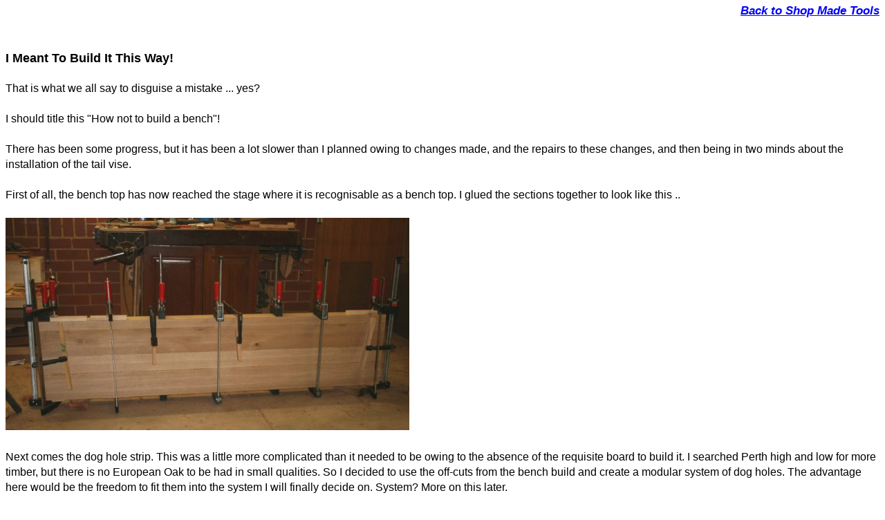

--- FILE ---
content_type: text/html
request_url: http://inthewoodshop.com/ShopMadeTools/BuidingaBench2.html
body_size: 3497
content:
<!DOCTYPE HTML PUBLIC "-//W3C//DTD HTML 4.0 Transitional//EN">
<HTML>
<HEAD>
	<META HTTP-EQUIV="CONTENT-TYPE" CONTENT="text/html; charset=windows-1252">
	<TITLE></TITLE>
	<META NAME="GENERATOR" CONTENT="OpenOffice.org 3.3  (Win32)">
	<META NAME="AUTHOR" CONTENT="Derek Cohen">
	<META NAME="CREATED" CONTENT="20120206;23300000">
	<META NAME="CHANGEDBY" CONTENT="Derek Cohen">
	<META NAME="CHANGED" CONTENT="20120207;22223501">
	<STYLE TYPE="text/css">
	<!--
		@page { margin: 1in }
		P { margin-bottom: 0.08in; direction: ltr; color: #000000; line-height: 115%; widows: 2; orphans: 2 }
		P.western { font-family: "Calibri", sans-serif; font-size: 11pt; so-language: en-AU }
		P.cjk { font-family: "Calibri", sans-serif; font-size: 11pt }
		P.ctl { font-family: "Calibri", sans-serif; font-size: 11pt; so-language: ar-SA }
		A:link { so-language: zxx }
	-->
	</STYLE>
</HEAD>
<BODY LANG="en-AU" TEXT="#000000" DIR="LTR">
<P CLASS="western" ALIGN=RIGHT STYLE="margin-bottom: 0in; line-height: 100%">
<A HREF="http://www.inthewoodshop.com/ShopMadeTools/index.html"><FONT COLOR="#0000ff"><FONT FACE="Arial, sans-serif"><FONT SIZE=4 STYLE="font-size: 13pt"><SPAN LANG="en-US"><I><U><B>Back
to Shop Made Tools</B></U></I></SPAN></FONT></FONT></FONT></A></P>
<P CLASS="western" STYLE="margin-bottom: 0in; background: #ffffff; line-height: 150%">
<BR>
</P>
<P CLASS="western" STYLE="margin-bottom: 0in; background: #ffffff; line-height: 150%">
<FONT COLOR="#000000"><FONT FACE="Arial, sans-serif"><FONT SIZE=4><B>I
Meant To Build It This Way!</B></FONT></FONT></FONT><FONT COLOR="#000000"><FONT FACE="Arial, sans-serif"><FONT SIZE=4><BR></FONT></FONT></FONT><FONT COLOR="#000000"><FONT FACE="Arial, sans-serif"><FONT SIZE=3><BR>That
is what we all say to disguise a mistake ... yes</FONT></FONT></FONT><FONT COLOR="#000000"><FONT FACE="Arial, sans-serif"><FONT SIZE=3><SPAN STYLE="background: #ffffff">?&nbsp;</SPAN></FONT></FONT></FONT><FONT COLOR="#000000"><FONT FACE="Arial, sans-serif"><FONT SIZE=3><BR><BR>I
should title this &quot;How not to build a bench&quot;!</FONT></FONT></FONT><FONT COLOR="#000000"><FONT FACE="Arial, sans-serif"><FONT SIZE=3><SPAN STYLE="background: #ffffff">&nbsp;</SPAN></FONT></FONT></FONT><FONT COLOR="#000000"><FONT FACE="Arial, sans-serif"><FONT SIZE=3><BR><BR>There
has been some progress, but it has been a lot slower than I planned
owing to changes made, and t</FONT></FONT></FONT><FONT COLOR="#000000"><FONT FACE="Arial, sans-serif"><FONT SIZE=3><SPAN STYLE="background: #ffffff">he
repairs to these changes, and then being in two minds about the
installation of the tail vise.&nbsp;<BR><BR>First of all, the bench
top has now reached the stage where it is recognisable as a bench
top. I glued the sections together to look like this ..&nbsp;</SPAN></FONT></FONT></FONT><FONT COLOR="#000000"><FONT FACE="Arial, sans-serif"><FONT SIZE=3><BR><BR><IMG SRC="BuidingaBench2_html_4e2d90e9.jpg" NAME="graphics1" ALIGN=BOTTOM WIDTH=584 HEIGHT=307 BORDER=0></FONT></FONT></FONT><FONT COLOR="#000000"><FONT FACE="Arial, sans-serif"><FONT SIZE=3><SPAN STYLE="background: #ffffff">&nbsp;<BR><BR>Next
comes the dog hole strip. This was a little more complicated than it
needed to be owing to the absence of the requisite board to build it.
I searched Perth high and low for more timber, but there is no
European Oak to be had in small qualities. So I decided to use the
off-cuts from the bench build and create a modular system of dog
holes. The advantage here would be the freedom to fit them into the
system I will finally decide on. System? More on this
later.&nbsp;<BR><BR>Building dog holes: The dog holes are 1&quot;
wide and 1 1/2&quot; deep across the top. They are angled towards the
vise at 2 degrees. The dog in the BC tailvise is the same size, and
also angled forward by 2 degrees.&nbsp;<BR><BR>The dogs need to be
centred in the dog strip. First the dog strip board is resawn
...&nbsp;<BR><BR><IMG SRC="BuidingaBench2_html_m6b98176c.jpg" NAME="graphics2" ALIGN=BOTTOM WIDTH=635 HEIGHT=404 BORDER=0>&nbsp;<BR><BR>Then
a jig was built for the router ...&nbsp;<BR><BR><IMG SRC="BuidingaBench2_html_m37903f3.jpg" NAME="graphics3" ALIGN=BOTTOM WIDTH=598 HEIGHT=398 BORDER=0>&nbsp;<BR><BR>...
and the dog holes machined out ..&nbsp;<BR><BR><IMG SRC="BuidingaBench2_html_3654fb8a.jpg" NAME="graphics4" ALIGN=BOTTOM WIDTH=594 HEIGHT=386 BORDER=0>&nbsp;<BR><BR>The
&quot;bumps&quot; are to prevent the dogs dropping out of the dog
holes.&nbsp;<BR><BR>Finally, the two boards were glued together
..&nbsp;<BR><BR><IMG SRC="BuidingaBench2_html_619f47d9.jpg" NAME="graphics5" ALIGN=BOTTOM WIDTH=534 HEIGHT=373 BORDER=0>&nbsp;<BR><BR>The
result was a bunch of dog hole strips with each dog hole 3&quot;
apart ..&nbsp;<BR><BR><IMG SRC="BuidingaBench2_html_5763d276.jpg" NAME="graphics6" ALIGN=BOTTOM WIDTH=556 HEIGHT=284 BORDER=0><BR><BR>...
which I cut to fit the length here, but which I can re-configure as I
wish later on (also, note the difference in size of this 75&quot;
bench top length versus the &lt;60&quot; length of my old bench)
...&nbsp;<BR><BR><IMG SRC="BuidingaBench2_html_m31a5e593.jpg" NAME="graphics7" ALIGN=BOTTOM WIDTH=596 HEIGHT=355 BORDER=0><BR><BR>The
width of the bench here is 20&quot;. The final width is expected to
be between 21&quot; and 22&quot;.&nbsp;<BR><BR>What is the
issue?&nbsp;<BR><BR>Essentially, there are two choices. Either the
dog holes are placed as close to the edge of the bench (say 2 1/2&quot;,
as above), which makes it easier to use when rebating, planing
moldings, and other edge treatments ... or, the dog holes are
arranged so that the vise can hold work over the rear leg, which is
useful for work that requires hammer blows, such as morticing.&nbsp;<BR><BR>The
problem is that you cannot have both systems. You have to choose. In
the situation where the dog holes are close to the edge of the bench,
they will be interrupted by the legs (which are 5&quot; wide and 3
5/8&quot; deep). Consequently, there will be dead spots along the
edge of the bench. In the case of the dogs being situated at a
distance to the inside of the legs, they will have to be about 3 1/2&quot;
- 4&quot; out from the bench edge.&nbsp;<BR><BR>In the case that I go
with the second option, I shall need to extend the width of the bench
by 1 1/2&quot;. And no more European Oak. I decided I would use
Tasmanian Oak as a substitute. It is interesting that Tassie Oak is
not an oak but a Eucalypt, yet its colour and grain of the edge grain
is very similar to the European Oak ...&nbsp;<BR><BR><IMG SRC="BuidingaBench2_html_22036126.jpg" NAME="graphics8" ALIGN=BOTTOM WIDTH=563 HEIGHT=340 BORDER=0>&nbsp;<BR><BR>The
Tassie Oak is a little lighter in colour, but after a year I doubt
that anyone would pick it out.&nbsp;<BR><BR>Now the other area I had
a change of mind was the bench height. In an earlier post I wrote
that a height of 30&quot; appeared to work when planing. This was a
result of using Chris Schwarz' &quot;pinky test&quot;. Over the next
couple of days the thought began to firm that planing is just one
activity - I prefer a higher bench for detail work, such as the
moldings I made with H&amp;R planes - and that I have become used to
a 34&quot; bench height. I decided to compromise at
32&quot;.&nbsp;<BR><BR>Unfortunately ... I had already cut the legs
for a 30&quot; high bench. To make matters more stressful, the bench
top thickness is going to end up closer to 3 1/2&quot; than 4&quot;.
The slight difference in thickness does not bother me, but this
affects the bench height.&nbsp;<BR><BR>So now I began to obsess about
how I could fix the legs.&nbsp;<BR><BR>Fortunately, when I cut them
to length I left the tenons long - 2&quot; in total. The final tenon
length will be 1&quot;.&nbsp;<BR><BR><IMG SRC="BuidingaBench2_html_m4e747793.jpg" NAME="graphics9" ALIGN=BOTTOM WIDTH=645 HEIGHT=544 BORDER=0>&nbsp;<BR><BR>Here
is one idea, which I shelved: molding made with the above-mentioned
H&amp;Rs ..&nbsp;<BR><BR><IMG SRC="BuidingaBench2_html_78d803ea.jpg" NAME="graphics10" ALIGN=BOTTOM WIDTH=604 HEIGHT=567 BORDER=0>&nbsp;<BR><BR>This
was too busy for my taste, even if I stained the pieces dark.&nbsp;<BR><BR>I
ended up with this ...&nbsp;<BR><BR><IMG SRC="BuidingaBench2_html_35f45e4d.jpg" NAME="graphics11" ALIGN=BOTTOM WIDTH=634 HEIGHT=537 BORDER=0>&nbsp;<BR><BR>Back
to the bench top. Here is the BC end vise (with dog hole strip) ready
for installation. Just a final decision to make about the choice
preferred ...&nbsp;<BR></SPAN></FONT></FONT></FONT><FONT COLOR="#000000"><FONT FACE="Verdana, sans-serif"><FONT SIZE=2 STYLE="font-size: 10pt"><SPAN STYLE="background: #ffffff"><BR><IMG SRC="BuidingaBench2_html_59ddbe4f.jpg" NAME="graphics12" ALIGN=BOTTOM WIDTH=555 HEIGHT=352 BORDER=0></SPAN></FONT></FONT></FONT></P>
<P CLASS="western" STYLE="margin-bottom: 0in; background: #ffffff; line-height: 150%">
<BR>
</P>
<P CLASS="western" STYLE="margin-bottom: 0in; background: #ffffff; line-height: 150%">
<FONT FACE="Arial, sans-serif"><FONT SIZE=3><SPAN STYLE="background: #ffffff">Regards
from Perth</SPAN></FONT></FONT></P>
<P CLASS="western" STYLE="margin-bottom: 0in; background: #ffffff; line-height: 150%">
<FONT FACE="Arial, sans-serif"><FONT SIZE=3><SPAN STYLE="background: #ffffff">Derek</SPAN></FONT></FONT></P>
<P CLASS="western" STYLE="margin-bottom: 0in; background: #ffffff; line-height: 150%">
<BR>
</P>
<P CLASS="western" STYLE="margin-bottom: 0in; background: #ffffff; line-height: 150%">
<FONT FACE="Arial, sans-serif"><FONT SIZE=2><SPAN STYLE="background: #ffffff">January
2012</SPAN></FONT></FONT></P>
</BODY>
</HTML>